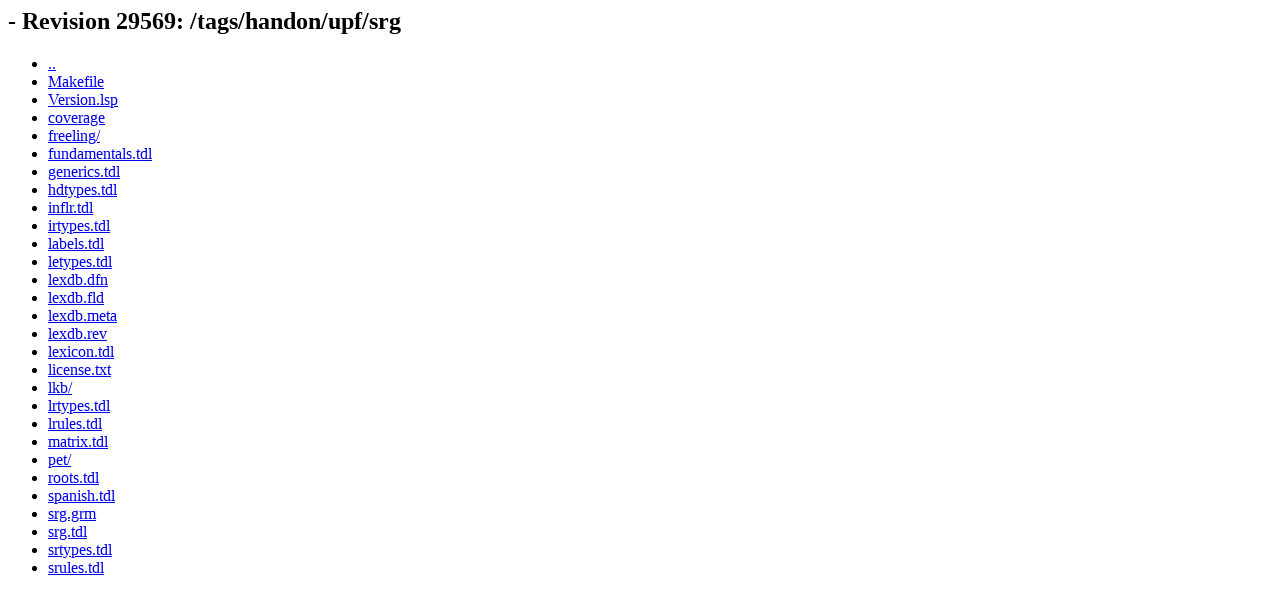

--- FILE ---
content_type: text/html; charset=UTF-8
request_url: http://svn.delph-in.net/tags/handon/upf/srg/
body_size: 1484
content:
<html><head><title> - Revision 29569: /tags/handon/upf/srg</title></head>
<body>
 <h2> - Revision 29569: /tags/handon/upf/srg</h2>
 <ul>
  <li><a href="../">..</a></li>
  <li><a href="Makefile">Makefile</a></li>
  <li><a href="Version.lsp">Version.lsp</a></li>
  <li><a href="coverage">coverage</a></li>
  <li><a href="freeling/">freeling/</a></li>
  <li><a href="fundamentals.tdl">fundamentals.tdl</a></li>
  <li><a href="generics.tdl">generics.tdl</a></li>
  <li><a href="hdtypes.tdl">hdtypes.tdl</a></li>
  <li><a href="inflr.tdl">inflr.tdl</a></li>
  <li><a href="irtypes.tdl">irtypes.tdl</a></li>
  <li><a href="labels.tdl">labels.tdl</a></li>
  <li><a href="letypes.tdl">letypes.tdl</a></li>
  <li><a href="lexdb.dfn">lexdb.dfn</a></li>
  <li><a href="lexdb.fld">lexdb.fld</a></li>
  <li><a href="lexdb.meta">lexdb.meta</a></li>
  <li><a href="lexdb.rev">lexdb.rev</a></li>
  <li><a href="lexicon.tdl">lexicon.tdl</a></li>
  <li><a href="license.txt">license.txt</a></li>
  <li><a href="lkb/">lkb/</a></li>
  <li><a href="lrtypes.tdl">lrtypes.tdl</a></li>
  <li><a href="lrules.tdl">lrules.tdl</a></li>
  <li><a href="matrix.tdl">matrix.tdl</a></li>
  <li><a href="pet/">pet/</a></li>
  <li><a href="roots.tdl">roots.tdl</a></li>
  <li><a href="spanish.tdl">spanish.tdl</a></li>
  <li><a href="srg.grm">srg.grm</a></li>
  <li><a href="srg.tdl">srg.tdl</a></li>
  <li><a href="srtypes.tdl">srtypes.tdl</a></li>
  <li><a href="srules.tdl">srules.tdl</a></li>
 </ul>
</body></html>